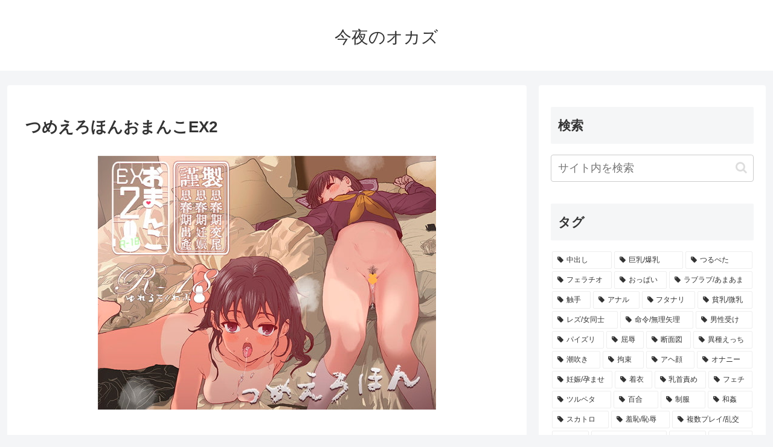

--- FILE ---
content_type: text/javascript; charset=utf-8
request_url: https://accaii.com/hoedhoedcom/script?ck1=0&xno=22041bc0c3454260&tz=0&scr=1280.720.24&inw=1280&dpr=1&ori=0&tch=0&geo=1&nav=Mozilla%2F5.0%20(Macintosh%3B%20Intel%20Mac%20OS%20X%2010_15_7)%20AppleWebKit%2F537.36%20(KHTML%2C%20like%20Gecko)%20Chrome%2F131.0.0.0%20Safari%2F537.36%3B%20ClaudeBot%2F1.0%3B%20%2Bclaudebot%40anthropic.com)&url=https%3A%2F%2Fhoedhoed.com%2F594%2F&ttl=%E3%81%A4%E3%82%81%E3%81%88%E3%82%8D%E3%81%BB%E3%82%93%E3%81%8A%E3%81%BE%E3%82%93%E3%81%93EX2%20%7C%20%E4%BB%8A%E5%A4%9C%E3%81%AE%E3%82%AA%E3%82%AB%E3%82%BA&if=0&ct=0&wd=0&mile=&ref=&now=1769607961662
body_size: 188
content:
window.accaii.save('fd969664ac47464e.695cd05a.697a1319.0.7.7.0','hoedhoed.com');
window.accaii.ready(true);

--- FILE ---
content_type: text/javascript
request_url: https://accaii.com/init
body_size: 161
content:
typeof window.accaii.init==='function'?window.accaii.init('22041bc0c3454260'):0;